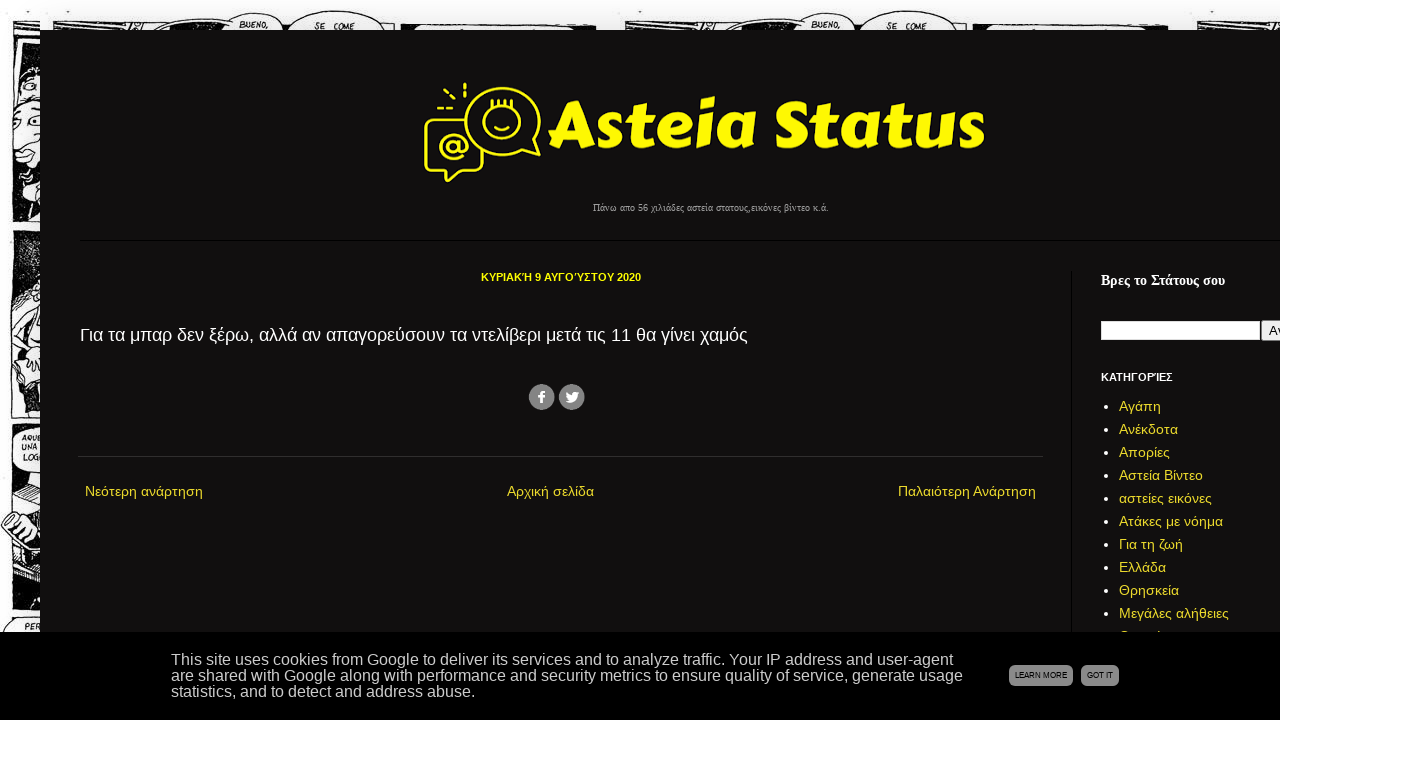

--- FILE ---
content_type: text/html; charset=utf-8
request_url: https://www.google.com/recaptcha/api2/aframe
body_size: 269
content:
<!DOCTYPE HTML><html><head><meta http-equiv="content-type" content="text/html; charset=UTF-8"></head><body><script nonce="lnFBz0b9KXuB1MLRGuQNiw">/** Anti-fraud and anti-abuse applications only. See google.com/recaptcha */ try{var clients={'sodar':'https://pagead2.googlesyndication.com/pagead/sodar?'};window.addEventListener("message",function(a){try{if(a.source===window.parent){var b=JSON.parse(a.data);var c=clients[b['id']];if(c){var d=document.createElement('img');d.src=c+b['params']+'&rc='+(localStorage.getItem("rc::a")?sessionStorage.getItem("rc::b"):"");window.document.body.appendChild(d);sessionStorage.setItem("rc::e",parseInt(sessionStorage.getItem("rc::e")||0)+1);localStorage.setItem("rc::h",'1768508213419');}}}catch(b){}});window.parent.postMessage("_grecaptcha_ready", "*");}catch(b){}</script></body></html>